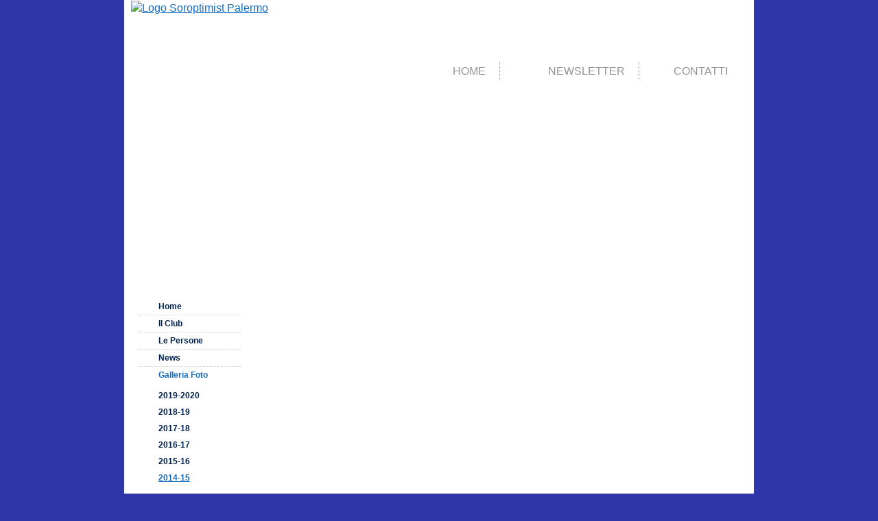

--- FILE ---
content_type: text/html; charset=UTF-8
request_url: https://www.soroptimist-palermo.it/index.php?sez=50
body_size: 10451
content:

<!DOCTYPE html>
<!--[if lt IE 7]> <html class="no-js ie6 oldie" lang="it"> <![endif]-->
<!--[if IE 7]>    <html class="no-js ie7 oldie" lang="it"> <![endif]-->
<!--[if IE 8]>    <html class="no-js ie8 oldie" lang="it"> <![endif]-->
<!--[if gt IE 8]><!--> <html class="no-js" lang="it"> <!--<![endif]-->
  <head>
	<!--<meta http-equiv="X-UA-Compatible" content="IE=edge,chrome=1">  -->
	<meta name="author" content="Francesco Saitta">
    <meta charset="utf-8">
    <meta name="description" content="" >
    <meta name="keywords" content="Archivio EventiInaugurazione &quot;Stanza tutta per s&egrave;&quot; a Trapani" >
	<link rel="stylesheet" href="css/coda-slider.css">
	<link rel="stylesheet" href="css/tango/skin.css">
	<link rel="stylesheet" href="css/colorbox.css">
	<link rel="stylesheet" href="css/style.css">
    <!--[if lte IE 6]><link rel="stylesheet" type="text/css" media="screen, handheld, print" href="css/styleIE.css" /><![endif]-->
    <!--[if lte IE 7]><link rel="stylesheet" type="text/css" media="screen, handheld, print" href="css/styleIE7.css" /><![endif]-->

	<meta name="viewport" content="width=device-width,initial-scale=1">
	<script src="js/libs/modernizr-2.0.6.min.js"></script>
    <title>
      Soroptimist Palermo    </title>

</head>
<body>
  <div id="container" >
    <header class="cfix">
		<div id="logo"><a href="http://www.soroptimist-palermo.it" title="Soroptimist Palermo"><img src="img/logo.jpg" alt="Logo Soroptimist Palermo"/></a></div>
		<div id="menuservizi" >
			<ul>
				<li><a href="index.php?sez=1" title="Home" class="home_link">Home</a></li>
				<li><a href="index.php?sez=9" title="Newsletter" class="newsletter_link">Newsletter</a></li>
				<li><a href="index.php?sez=10" title="Contatti" class="contatti_link">Contatti</a></li>
			</ul>
		</div>		

				<div class="coda-slider"  id="slider-id">
							<div>
				<img src="img/home1.jpg" alt="Testata 1" />
				</div>
				<span hidden class="tabs">T1</span>
							<div>
				<img src="img/home2.jpg" alt="Testata 2" />
				</div>
				<span hidden class="tabs">T2</span>
							<div>
				<img src="img/home3.jpg" alt="Testata 3" />
				</div>
				<span hidden class="tabs">T3</span>
							<div>
				<img src="img/home4.jpg" alt="Testata 4" />
				</div>
				<span hidden class="tabs">T4</span>
							<div>
				<img src="img/home5.jpg" alt="Testata 5" />
				</div>
				<span hidden class="tabs">T5</span>
							<div>
				<img src="img/home6.jpg" alt="Testata 6" />
				</div>
				<span hidden class="tabs">T6</span>
							<div>
				<img src="img/home7.jpg" alt="Testata 7" />
				</div>
				<span hidden class="tabs">T7</span>
							<div>
				<img src="img/home8.jpg" alt="Testata 8" />
				</div>
				<span hidden class="tabs">T8</span>
							<div>
				<img src="img/home9.jpg" alt="Testata 9" />
				</div>
				<span hidden class="tabs">T9</span>
							<div>
				<img src="img/home10.jpg" alt="Testata 10" />
				</div>
				<span hidden class="tabs">T10</span>
							<div>
				<img src="img/home11.jpg" alt="Testata 11" />
				</div>
				<span hidden class="tabs">T11</span>
							<div>
				<img src="img/home12.jpg" alt="Testata 12" />
				</div>
				<span hidden class="tabs">T12</span>
							<div>
				<img src="img/home13.jpg" alt="Testata 13" />
				</div>
				<span hidden class="tabs">T13</span>
							<div>
				<img src="img/home14.jpg" alt="Testata 14" />
				</div>
				<span hidden class="tabs">T14</span>
							<div>
				<img src="img/home15.jpg" alt="Testata 15" />
				</div>
				<span hidden class="tabs">T15</span>
							<div>
				<img src="img/home16.jpg" alt="Testata 16" />
				</div>
				<span hidden class="tabs">T16</span>
					</div>
				

    </header>
    <div id="main" role="main" class="cfix">
	<div id="colsx" >
		<div id="menu1" class="cfix">
			<ul>
<li class="menuli "><a class="menua " href="index.php?sez=1" title="Home [ALT + 1]" accesskey="1" >Home</a></li>
<li class="menuli "><a class="menua " href="index.php?sez=2" title="Il Club [ALT + 2]" accesskey="2" >Il Club</a></li>
<li class="menuli "><a class="menua " href="index.php?sez=3" title="Le Persone [ALT + 3]" accesskey="3" >Le Persone</a></li>
<li class="menuli "><a class="menua " href="index.php?sez=4" title="News [ALT + 4]" accesskey="4" >News</a></li>
<li class="menuli "><a class="menua  selected " href="index.php?sez=7" title="Galleria Foto [ALT + 5]" accesskey="5" >Galleria Foto</a><ul class="menuarticoli"><li><a class="menu2a " href="index.php?sez=200" title=" 2019-2020"> 2019-2020</a></li><li><a class="menu2a " href="index.php?sez=154" title="2018-19">2018-19</a></li><li><a class="menu2a " href="index.php?sez=139" title="2017-18">2017-18</a></li><li><a class="menu2a " href="index.php?sez=101" title="2016-17">2016-17</a></li><li><a class="menu2a " href="index.php?sez=70" title="2015-16">2015-16</a></li><li><a class="menu2a  selected " href="index.php?sez=50" title="2014-15">2014-15</a><ul class="l2"><li><a class="menu3a " href="index.php?sez=69" title="Inaugurazione mostra Francesca Di Carpinello - Steri">Inaugurazione mostra Francesca Di Carpinello - Steri</a></li><li><a class="menu3a " href="index.php?sez=68" title="Conferenza "Trasparenza amministrativa"">Conferenza "Trasparenza amministrativa"</a></li><li><a class="menu3a " href="index.php?sez=67" title="Visita alla "Via Crucis" di Botero">Visita alla "Via Crucis" di Botero</a></li><li><a class="menu3a " href="index.php?sez=66" title="Incontro con le "sorelle" turche "Ai Tetti"">Incontro con le "sorelle" turche "Ai Tetti"</a></li><li><a class="menu3a " href="index.php?sez=64" title="Consegna restauri Palazzo Mirto">Consegna restauri Palazzo Mirto</a></li><li><a class="menu3a " href="index.php?sez=65" title="Pomeriggio con gli ultimi">Pomeriggio con gli ultimi</a></li><li><a class="menu3a " href="index.php?sez=63" title=""Le corde dell'anima" di Elena Zaniboni">"Le corde dell'anima" di Elena Zaniboni</a></li><li><a class="menu3a " href="index.php?sez=60" title="Interclub Sicilia - 1 marzo 2015">Interclub Sicilia - 1 marzo 2015</a></li><li><a class="menu3a " href="index.php?sez=58" title="Conferenza "L'affido tra opportunità e bisogno" ">Conferenza "L'affido tra opportunità e bisogno" </a></li><li><a class="menu3a " href="index.php?sez=59" title="Forum "L'euro e la moneta alternativa"">Forum "L'euro e la moneta alternativa"</a></li><li><a class="menu3a " href="index.php?sez=57" title="“Mymensing, Bangladesh: esperienze di una equipe medica palermitana”">“Mymensing, Bangladesh: esperienze di una equipe medica palermitana”</a></li><li><a class="menu3a " href="index.php?sez=61" title="Conferenza dr. Morgante">Conferenza dr. Morgante</a></li><li><a class="menu3a " href="index.php?sez=56" title="Presentazione libro "Le stanze buie"">Presentazione libro "Le stanze buie"</a></li><li><a class="menu3a " href="index.php?sez=55" title="“Artisti di Sicilia - da Pirandello a Iudice”">“Artisti di Sicilia - da Pirandello a Iudice”</a></li><li><a class="menu3a " href="index.php?sez=54" title="Soroptimist day 10-12-2014">Soroptimist day 10-12-2014</a></li><li><a class="menu3a " href="index.php?sez=51" title="Conferenza prof.Calabrese">Conferenza prof.Calabrese</a></li><li><a class="menu3a " href="index.php?sez=53" title="M. Croce: Giardini giapponesi">M. Croce: Giardini giapponesi</a></li></ul></li><li><a class="menu2a " href="index.php?sez=19" title="2013">2013</a></li><li><a class="menu2a " href="index.php?sez=20" title="2013-14">2013-14</a></li><li><a class="menu2a " href="index.php?sez=18" title="2012">2012</a></li><li><a class="menu2a " href="index.php?sez=17" title="2011">2011</a></li></ul></li>
<li class="menuli "><a class="menua " href="index.php?sez=6" title=" Eventi [ALT + 6]" accesskey="6" > Eventi</a></li>
<li class="menuli  noborder "><a class="menua " href="index.php?sez=8" title="Rassegna Stampa [ALT + 7]" accesskey="7" >Rassegna Stampa</a></li>
</ul>
		</div>
		<div id="dove">
			<h2><img src="img/soroptmist.png" alt="Soroptimist International d'Italia" /></h2>
			<p>
				<span style="font-size: 8pt">soroptmist.palermo@gmail.com<br/>
				www.soroptimist-palermo.it</span>
			</p>
			
		</div>
	</div>	
	</div>
    <footer>
		<div id="menufooter"><ul>
<li class="menuli "><a class="menua " href="index.php?sez=1" title="Home [ALT + 1]" accesskey="1" >Home</a></li>
<li class="menuli "><a class="menua " href="index.php?sez=2" title="Il Club [ALT + 2]" accesskey="2" >Il Club</a></li>
<li class="menuli "><a class="menua " href="index.php?sez=3" title="Le Persone [ALT + 3]" accesskey="3" >Le Persone</a></li>
<li class="menuli "><a class="menua " href="index.php?sez=4" title="News [ALT + 4]" accesskey="4" >News</a></li>
<li class="menuli "><a class="menua  selected " href="index.php?sez=7" title="Galleria Foto [ALT + 5]" accesskey="5" >Galleria Foto</a></li>
<li class="menuli "><a class="menua " href="index.php?sez=6" title=" Eventi [ALT + 6]" accesskey="6" > Eventi</a></li>
<li class="menuli  noborder "><a class="menua " href="index.php?sez=8" title="Rassegna Stampa [ALT + 7]" accesskey="7" >Rassegna Stampa</a></li>
</ul>
</div>
		<div id="copyright"><span class=""><strong>SOROPTIMIST </strong></span>| E-mail: soroptmist.palermo@gmail.com</div>
		<div id="archidea"><a href="http://www.archideacommunication.com" onclick="window.open(this.href,'popup','location=1,status=1,scrollbars=1,scrollbars=1,resizable=1'); return false;">Realizzato da Archidea Communication</a></div>
    </footer>
  </div> <!--! end of #container -->
 
<script src="//ajax.googleapis.com/ajax/libs/jquery/1.7.2/jquery.min.js"></script>
<script>window.jQuery || document.write('<script src="js/libs/jquery-1.7.2.min.js"><\/script>')</script>

  <script defer src="js/plugins.js"></script>
  <script defer src="js/script.js"></script>
	  
  <!-- Change UA-XXXXX-X to be your site's ID -->
<!--
  <script>
    window._gaq = [['_setAccount','UAXXXXXXXX1'],['_trackPageview'],['_trackPageLoadTime']];
    Modernizr.load({
      load: ('https:' == location.protocol ? '//ssl' : '//www') + '.google-analytics.com/ga.js'
    });
  </script>
-->

  <!-- Prompt IE 6 users to install Chrome Frame. Remove this if you want to support IE 6. -->
  <!--[if lt IE 7 ]>
    <script src="//ajax.googleapis.com/ajax/libs/chrome-frame/1.0.3/CFInstall.min.js"></script>
    <script>window.attachEvent('onload',function(){CFInstall.check({mode:'overlay'})})</script>
  <![endif]-->  
  </body>
</html>


--- FILE ---
content_type: text/css
request_url: https://www.soroptimist-palermo.it/css/style.css
body_size: 22354
content:
/* =============================================================================
   HTML5 Boilerplate CSS: h5bp.com/css
   ========================================================================== */

article, aside, details, figcaption, figure, footer, header, hgroup, nav, section { display: block; }
audio, canvas, video { display: inline-block; *display: inline; *zoom: 1; }
audio:not([controls]) { display: none; }
[hidden] { display: none; }

html { font-size: 100%; -webkit-text-size-adjust: 100%; -ms-text-size-adjust: 100%; }
html, button, input, select, textarea { font-family: Verdana, Arial, sans-serif; color: #222; }
body { margin: 0; font-size: 1em; line-height: 1.4; }

::-moz-selection { background: #fe57a1; color: #fff; text-shadow: none; }
::selection { background: #fe57a1; color: #fff; text-shadow: none; }

a { color: #136cc0; }
a:visited { color: #136cc0; }
a:hover { color: #fead00; }
a:focus { outline: thin dotted; }
a:hover, a:active { outline: 0; }

abbr[title] { border-bottom: 1px dotted; }
b, strong { font-weight: bold; }
blockquote { margin: 1em 40px; }
dfn { font-style: italic; }
hr { display: block; height: 1px; border: 0; border-top: 1px solid #ccc; margin: 1em 0; padding: 0; }
ins { background: #ff9; color: #000; text-decoration: none; }
mark { background: #ff0; color: #000; font-style: italic; font-weight: bold; }
pre, code, kbd, samp { font-family: monospace, serif; _font-family: 'courier new', monospace; font-size: 1em; }
pre { white-space: pre; white-space: pre-wrap; word-wrap: break-word; }
q { quotes: none; }
q:before, q:after { content: ""; content: none; }
small { font-size: 85%; }

sub, sup { font-size: 75%; line-height: 0; position: relative; vertical-align: baseline; }
sup { top: -0.5em; }
sub { bottom: -0.25em; }

ul, ol { margin: 1em 0; padding: 0 0 0 40px; }
dd { margin: 0 0 0 40px; }
nav ul, nav ol { list-style: none; list-style-image: none; margin: 0; padding: 0; }

img { border: 0; -ms-interpolation-mode: bicubic; vertical-align: middle; }

svg:not(:root) { overflow: hidden; }

figure { margin: 0; }

form { margin: 0; }
fieldset { border: 0; margin: 0; padding: 0; }
label { cursor: pointer; }
legend { border: 0; *margin-left: -7px; padding: 0; white-space: normal; }
button, input, select, textarea { font-size: 100%; margin: 0; vertical-align: baseline; *vertical-align: middle; }
button, input { line-height: normal; }
button, input[type="button"], input[type="reset"], input[type="submit"] { cursor: pointer; -webkit-appearance: button; *overflow: visible; }
button[disabled], input[disabled] { cursor: default; }
input[type="checkbox"], input[type="radio"] { box-sizing: border-box; padding: 0; *width: 13px; *height: 13px; }
input[type="search"] { -webkit-appearance: textfield; -moz-box-sizing: content-box; -webkit-box-sizing: content-box; box-sizing: content-box; }
input[type="search"]::-webkit-search-decoration, input[type="search"]::-webkit-search-cancel-button { -webkit-appearance: none; }
button::-moz-focus-inner, input::-moz-focus-inner { border: 0; padding: 0; }
textarea { overflow: auto; vertical-align: top; resize: vertical; }
input:valid, textarea:valid {  }
input:invalid, textarea:invalid { background-color: #f0dddd; }

table { border-collapse: collapse; border-spacing: 0; }
td { vertical-align: top; }

.chromeframe { margin: 0.2em 0; background: #ccc; color: black; padding: 0.2em 0; }



/* ===== Primary Styles ========================================================
   Author: Francesco Saitta
   ========================================================================== */
.noborder {	border: none; }

body{
	background-image: url(../img/bg.gif); background-repeat: repeat;  background-position: top left; background-color: #2E36A9; 
	text-align: center; font-family: Verdana, Geneva, Arial, Helvetica, sans-serif;
}
#container {
	background-color: white; width: 908px; margin: 0 auto 20px auto; position: relative; text-align: left;
	padding-bottom: 10px; padding-left: 10px;
}
.testo {
	font-size: 10pt; line-height: 1.2em; color: #00224e;
}
li {
	margin-bottom: 0.8em;
}
.green {
	color: #10a60d;  font-style: normal;
}
/* Header */
header {
	background-image: url(../img/bg-logo.jpg); background-repeat: no-repeat; background-position: top right;
	padding-top: 60px;
}
#logo {
	float: left; top: 0; position: absolute; z-index: 3;
}
#menuservizi {
	float: right; width: 535px;  margin-right: 10px; margin-top: 10px;
}
#menuservizi li {
	display: inline;  list-style: none; padding: 0; margin: 0; line-height: 36px
}
#menuservizi li a {
	padding-left: 36px; padding-right: 20px; font-size: 12pt; font-family:  Arial, Helvetica, sans-serif; color: #959392; text-decoration: none;  
	 text-transform: uppercase; padding-top: 5px; padding-bottom: 5px;
}
.home_link {
	background-image: url(../img/home.jpg); background-position: center left; background-repeat: no-repeat; margin-left: 30px; border-right: 1px dotted;
}
.newsletter_link {
	background-image: url(../img/busta.jpg); background-position: center left; background-repeat: no-repeat; margin-left: 30px; border-right: 1px dotted;
}
.dovesiamo_link {
	background-image: url(../img/dovesiamo.jpg); background-position: center left; background-repeat: no-repeat; margin-left: 10px; border-right: 1px dotted;
}
.contatti_link {
	background-image: url(../img/telefono.jpg); background-position: center left; background-repeat: no-repeat; margin-left: 10px;
}


/* Coda-Styler*/
.coda-slider-wrapper {
  padding: 0px 0px 4px 0px;  	border-bottom: 1px solid #999999; margin-left: 10px;
}
  
  .coda-slider-wrapper .coda-slider {
    background: #f2f2f2;
    width: 882px; 
  }
    
    .coda-slider-wrapper .coda-slider .panel {
      width: 882px; 
    }
      
      .coda-slider-wrapper .coda-slider .panel .panel-wrapper {
        padding: 0px; 
      }
  
  .coda-slider-wrapper .coda-nav {
	background-color: #58b300; width: 900px; height: 20px; position: absolute; top: 435px; left: 60px; 
	border-radius: 4px; moz-border-radius: 4px; 
	display: none;
  }

.coda-slider-wrapper .coda-nav .navigator {
	float: left; margin-left: 15px;  color: #fff; font-size: 10pt; font-weight: bold;
}
.coda-slider-wrapper .coda-nav ul {
	float: left; position: absolute; left: 90px;
}    
    .coda-slider-wrapper .coda-nav .current {
       background-image: url(../img/dot-sprite.gif); background-repeat: no-repeat; background-position: -17px center;
       background-color:  transparent;
    }
    
    .coda-slider-wrapper .coda-nav a {
		float: left; overflow: hidden; width: 15px; height: 20px; line-height: 20px; 
		background-image: url(../img/dot-sprite.gif); background-repeat: no-repeat; background-position: 0px center;
      background-color: transparent;
      color: #fff;
      margin-right: 7px;
      padding: 0;text-indent: -1999px	
    }
    
    .coda-slider-wrapper .coda-nav a:hover {
      background-color: transparent;
      color: #fff;
      text-shadow: none; 
		background-image: url(../img/dot-sprite.gif); background-repeat: no-repeat; background-position: -17px center;      
    }
  
  .coda-slider-wrapper .coda-nav-left, .coda-slider-wrapper .coda-nav-right {

  }
    
    .coda-slider-wrapper .coda-nav-left a, .coda-slider-wrapper .coda-nav-right a {
      background: #000;
      color: #fff;
      padding: 5px;
      width: 100px; 
    }
  
  .coda-slider-wrapper .coda-nav-left-arrow {
    width: 25px;
    height: 25px;
    background: url(../img/arrow.png) no-repeat top left; 
    margin-top:50px;
  }

.coda-slider-wrapper .coda-nav-left-arrow a {
    width: 0;
    height: 0;
    border:none;
  }

  .coda-slider-wrapper .coda-nav-left-arrow:hover {
    background: url(../img/arrow.png) no-repeat bottom left; 
  }
  
  .coda-slider-wrapper .coda-nav-right-arrow {
    width: 25px;
    height: 25px;
    background: url(../img/arrow.png) no-repeat top right; 
    margin-top:50px;
  }
.coda-slider-wrapper .coda-nav-right-arrow a {
    width: 0;
    height: 0;
    background: none; 
    margin-top:0;
    border:none;
  }

  .coda-slider-wrapper .coda-nav-right-arrow:hover {
    background: url(../img/arrow.png) no-repeat bottom right; 
  }

  .coda-slider-wrapper .coda-nav-left-arrow:active, .coda-slider-wrapper .coda-nav-right-arrow:active {
    margin-top: 55px; 
  }
  
  .coda-slider-wrapper .loading {
    height: 100%;
    padding: 20px;
    text-align: center; 
  }

.arrows .coda-slider {
  margin: 0 10px; 
}
#scrollingText {
	z-index: 5; margin-top: 44px; position: relative; margin-left: 80px; width: 880px; font-size: 110%; color: #757575; padding: 6px; font-family: Tahoma, Verdana, Geneva, Arial, Helvetica, sans-serif;
}
#slider-id img {
	 visibility: hidden;
}
#slider-id .panel-wrapper img {
	display: block; visibility: visible;
}
#cboxTitle {
	font-size: 9pt;
}
/* COLSX */
#colsx {
	float: left; width: 160px; margin-right: 5px;
}
#menu1 {
	margin:0; padding: 0; 
}
#menu1 ul {
	padding-left: 10px;
}
#menu1 li {
	list-style: none ; color: #00224e; font-weight: bold; padding-left: 10px; padding-bottom: 5px; border-bottom: 1px dotted #d0d0d0; margin-bottom: 5px; 
}
#menu1 li a {
	font-size: 9pt; color: #00224e; text-decoration: none; line-height: 14px; display: block; background-image: url(../img/dot1.gif); background-position: 0 0;  background-repeat: no-repeat;
	padding-left: 20px
}
#menu1 li a:hover, #menu1 li a.selected  {
	color: #136cc0;  background-image: url(../img/dot2.gif);
}
#menu1 .menuarticoli li {
	border: none;
}
#menu1 .menuarticoli li a{
	background-image: none; padding-left: 0; 
}
#menu1 .menuarticoli li a.selected {
	text-decoration: underline;
}
#dove {
	font-size: 9pt; color: #136cc0; width: 180px;
}
#dove p img {
	 margin: 0 0 20px 17px;
}

/* FE_HOME */
#contenuto {
	float: left; margin-top: 5px; margin-left: 15px; width: 700px; background-color: #dfebef; padding: 5px;
}
.titolo1 {
	padding: 0 10px 0 10px; font-size: 13pt; line-height: 31px; color: #ffffff; text-transform: uppercase; width: 100%; background-color: #b3dce2;
}
.titolo2 {
	padding: 0 0 15px 0; font-size: 13pt; font-weight: bold; color: #003364; line-height: 31px; text-transform: uppercase;
	background-image: url(../img/border-down.gif); background-position: bottom right; background-repeat: no-repeat;
	/* width: 970px; */
}
#servizi_home {
	
}
.servizio {
	float: left; width: 215px; min-height: 340px;  margin-left: 5px; margin-right: 5px; margin-bottom: 20px; border-right: 1px dotted 
}
.servizio img {
	display: block; text-align: center; margin: 0 auto;
}
.servizio h2 {
	margin: 0px 0 0 5px; padding: 0; font-size: 9pt; 
}
.servizio h2 a {
	text-transform: uppercase; font-size: 9pt; 
}
.servizio .testo {
	font-size: 9pt; text-align: left; padding: 0 5px 0 5px;
}
.box0 {
	clear: left;
}
.box2 {
	border: 0;
}
#servizi_offerti {
	width: 954px; background-color: #136cc0; color: white; clear: both; border-bottom: 3px solid #fead00;
	padding: 2px 8px; 
}
#servizi_offerti h1 {
	font-size: 11pt; color: white; text-transform: uppercase; border-bottom: 4px solid #c7c9c9; line-height: 1em; width: 210px;
}
#servizi_offerti h1 span {
	display: block; color: #aecfef
}
.offerti {
	float: left; width: 223px; border-left: 2px dotted #c7c9c9; 
	padding: 0 8px; margin-top: -50px;
}
#servizi_offerti .obox0 {
	border-left: 0px;
}
#servizi_offerti .obox3 {
	padding-right: 0px;
}
#servizi_offerti .obox0 h2 {
	visibility: hidden; 
}
#servizi_offerti h2 a{
	color: #fcff00; font-size: 10pt; text-decoration: none;
}
.offerti .testo {
	color: white; font-size: 9pt; line-height: 1.4em;
}
#servizi_offerti img {
	display: block; text-align: center; padding-bottom: 1em;
}
#bottom_home{
	clear: left;  margin-top: 20px;
}
#offertehome {
	float: left; width: 540px; margin-right: 10px; 
}
#offertehome h1 {
	font-family: Arial, Helvetica, sans-serif; font-size: 12pt; color: white; text-transform: uppercase;
	margin: 10px 0 0 0; padding: 4px 0 4px 15px; width: 520px; background-color: #76a1cc;
}
#offertehome h2, #offertehome h3 {
	margin-left: 10px;
}
#bottom_home .offerta {
	float: left; width: 170px; margin-left: 5px; margin-right: 5px; text-align: center; border-left: 2px dotted #c7c9c9;
}
#offertehome .sbox0, #offertehome .sbox3  {
	border: 0;
}
#offertehome .sbox2 {
	padding-right: 0; margin-right: 0
}
#offertehome .sbox3 {
	width: 520px; border-top: 2px solid #76a1cc; padding-top: 5px; margin-top: 5px;
}
#offertehome .sbox3 img {
	float: left;
}
#offertehome .sbox3 .testo {
	text-align: left; font-size: 10pt;
}
.offerta img {
	display: block; margin: 0 auto;
}
.offerta h2{
	margin: 0; padding: 0; font-family: Arial, Helvetica, sans-serif; font-size: 11pt; text-transform: capitalize;
	color: #787878; display: block; line-height: 1em; text-align: left; min-height: 2em;
}
.offerta h3 {
	font-family: Arial, Helvetica, sans-serif; font-size: 11pt; color: #787878; line-height: 1em;
	margin: 0; padding: 0; text-align: left;
}
.offerta h3.prezzo {
	 text-decoration: line-through;
}
.offerta h3.promo {
	color: #ef4123; margin-top: 8px;
}
.offerta h4 {
	border-bottom: 1px dotted black;
}
.offerta h4 a {
	font-family: Arial, Helvetica, sans-serif; text-transform: uppercase; font-weight: normal; font-size: 9pt;
	letter-spacing: .2em; margin: 0; padding: 3px 6px 3px 6px; display: block; text-align: left; text-decoration: none;
	color: white; width: 110px; overflow: visible;
}
.offerta h4.sez1 a {
	background-image: url(../img/bg1.gif); background-repeat: repeat-x;
}
.offerta h4.sez2 a {
	background-image: url(../img/bg2.gif); background-repeat: repeat-x;
}
.offerta h4.sez3 a {
	background-image: url(../img/bg3.gif); background-repeat: repeat-x;
}
#prodotto {
	width: 400px; padding: 10px; 
}
#appuntamenti {
	float: left; width: 411px; margin-left: 10px;
}
#appuntamenti h1 {
	font-family: Arial, Helvetica, sans-serif; font-size: 12pt; color: white; text-transform: uppercase;
	margin: 10px 0 0 0; padding: 4px 0 4px 15px; width: 395px; background-color: #136cc0;
}
#dovesiamohome {
	float: left; width: 411px; margin-left: 10px;
}
#dovesiamohome h1 {
	font-family: Arial, Helvetica, sans-serif; font-size: 12pt; color: white; text-transform: uppercase;
	margin: 10px 0 0 0; padding: 4px 0 4px 15px; width: 395px; background-color: #343baf;
}
#dovesiamohome h1 a{
	background-image: url(../img/border-down-blu.gif); background-position: bottom right;
	background-repeat: no-repeat; text-decoration: none; padding-bottom: 12px; color: white;
}
#dovesiamohome .testo {
	color: #787878;  font-style: italic; 
}
#dovesiamohome a.percorso {
	text-align: right; color: #ef4123; display: block;
}
/* FE_ARTICOLO */
.articolo {
	padding: 10px; min-height: 400px
}
.foto {
	float: left; margin-right: 10px;
}
.titolo2 a {
	font-size: 11pt; color: #449f2a; text-decoration: none;
}

.articolo h1 {
	font-size: 11pt; font-weight: bold;  color:#00224e; margin: 0;
}
.articolo h2 {
	font-size: 10pt; color: #00224e;
}
#menu2 {
	float: left; width: 200px; margin-right: 10px; position: absolute; z-index: 3;
}
#menu2 ul {
	 list-style: none; padding:0; margin: 0;
}
.menu_sezioni li {
	 background-image: url(../img/bglix.gif); min-height: 18px; font-size: 100%; padding-left: 20px; background-repeat: no-repeat;
	 margin-bottom: 7px; background-position: left center; border-bottom: 1px dotted black;	
}
.menu_sezioni li a {
	color: black; text-decoration: none; text-transform: uppercase; 
}
.menu_sezioni li.selected a {
	color: #fead00;  font-style: italic;	
}

.menu_articoli li{
	 background-image: url(../img/bgli.gif); min-height: 12px; font-size: 90%; padding-left: 15px; background-repeat: no-repeat;
	 margin-bottom: 4px; background-position: left center;
}
.menu_articoli li a {
	color: black; text-decoration: none;
}
.menu_articoli li.selected a {
	color: #fead00;  font-style: italic;
}
.articoli {
	margin-left: 25px; margin-bottom: 30px; width: 670px; 
	border-bottom: 1px dotted #348ac4;
}
.articoli .foto0 {
	float: left; margin-top: 10px; margin-right: 10px; margin-bottom: 10px; border: 2px solid white;
	width: 210px;
}
.articoli .foto1 {
	float: right; margin-left: 10px; margin-bottom: 10px;
}
.articoli .foto2 {
	float: right; margin-left: 10px; margin-bottom: 10px;
}
.articoli .foto3 {
	float: left; margin-right: 10px; margin-bottom: 10px;
}

.articoli h2 {
	margin: 0; padding: 6px; font-size: 12pt; background-color: #00437e;  border-radius: 4px 0 0 4px; 
	text-align: right;
}
.articoli h2 a {
	 color: white;  
}
#paginazione {
	text-align: center; clear: both; float: right;
}
#paginazione span {
	float: left; color: #787878; padding-right: 1em; font-size: 11pt;
}
#paginazione ul {
	list-style: none; text-align: center; margin: 0 auto; width: 100%; display: inline;
}
#paginazione li {
	display: inline; 
}
#paginazione li a {
	float: left; display: block; width: 15px; height: 15px;  color: #136cc0; font-size: 8pt; font-weight: bold;
	margin-right: 7px; border: 1px solid #136cc0; padding: 2px; border-radius: 10px; text-align: center; line-height: 15px; text-decoration: none;
}
#paginazione li a.selected {
	color: #fead00; 
}
#paginazione li a.noborder {
	border: 0; margin-top: -1px;
}
/* FE_PRODOTTI */
#prodotti {
	float: left; width: 720px; margin-left: 210px;
}
#prodotti .offerta {
	float: left; margin-right: 10px; margin-bottom: 10px; width: 133px; height: 200px;
}
#prodotti img {
	border: 1px solid #449f2a;  background-image: url(../img/nofoto.jpg); background-repeat: no-repeat; width: 100px;  height: 100px;
	margin-bottom: 5px; display: block;
}
#prodotti .offerta h2 {
	text-align: center; font-size: 90%; color: #db1210;  margin-bottom: 6px;
}
#prodotti .offerta h3 {
	font-size: 80%; text-align: center; color: black;
}
#prodotti .offerta h3.prezzo {
	color: black;
}
#prodotti .offerta h3.promo {
	color: #db1210;
}
.lungo {
	width: 970px;
}
/* FE_Galleria */
#contenuto_galleria {
	background-color: #045890;
	float: left; margin-top: 5px; margin-left: 15px; width: 700px; padding: 20px 5px 15px 10px;
}
#contenuto_galleria .foto{
	float: left; border: 2px solid white; margin-bottom: 7px; margin-right: 7px;
}
#pag_galleria{
	text-align: center; clear: both; float: right; margin-top: 10px;
}
#pag_galleria span {
	float: left; color: white; padding-right: 1em; font-size: 11pt;
}
#pag_galleria ul {
	list-style: none; text-align: center; margin: 0 auto; width: 100%; display: inline;
}
#pag_galleria li {
	display: inline; 
}
#pag_galleria li a {
	float: left; display: block; width: 15px; height: 15px;  color: white; font-size: 8pt; font-weight: bold;
	margin-right: 7px; border: 1px solid white; padding: 2px; border-radius: 10px; text-align: center; line-height: 15px; text-decoration: none;
}
#pag_galleria li a.selected {
	color: #fead00; 
}
#pag_galleria li a.noborder {
	border: 0; margin-top: -1px;
}
/* FE_Contatto */

#campicontatto {
	font-size: 80%;
}
#campicontatto label {
	float: left; width: 110px; color:  #140051; margin-left: 20px;
}
#campicontatto input[type=text] {
	float: left; width: 184px; background-color: white; border: 1px solid #999999;
}
#campicontatto textarea {
	width: 500px; border: 1px solid #999999;
}
#campicontatto textarea.informativa {
	width: 630px; height: 8em;
}
/* FE_Newsletter */
#categorie fieldset {
	border: 1px solid #140051; border-radius: 4px; width: 630px;
}
#categorie legend {
	font-weight: bold;  margin-left: 20px; font-size: 90%; color: #6666ff;
}
#categorie label {
	color:  #140051; margin-left: 20px; font-size: 80%
}
/* FOOTER */
#menufooter ul {
	 width: 100%; padding-bottom: 5px;
}
#menufooter {
	margin:0px 0 0px -33px; padding: 0;
}
#menufooter li {
	display: inline; list-style: none; border-right: 1px solid #00224e; padding-right: 5px; padding-bottom: 5px;
}
#menufooter li.noborder {
	border: 0;
}
#menufooter li a {
	font-size: 9.5pt; color: #00224e; text-decoration: none; 
}
#menufooter li a:hover, #menufooter li a.selected  {
	color: #136cc0; 
}
#copyright {
	font-size: 10pt; font-style: italic; color: #787878
}
#copyright strong {
	color: #292b70;
}
#archidea a {
	text-align: right; font-size: 9pt;margin-right: 10px; display: block; color: #4e4e4e; text-decoration: none;
}
/* =============================================================================
   Media Queries
   ========================================================================== */

@media only screen and (min-width: 35em) {
	/* Style adjustments for viewports that meet the condition */
}

/* =============================================================================
   Non-Semantic Helper Classes
   ========================================================================== */

.ir { display: block; border: 0; text-indent: -999em; overflow: hidden; background-color: transparent; background-repeat: no-repeat; text-align: left; direction: ltr; *line-height: 0; }
.ir br { display: none; }
.hidden { display: none !important; visibility: hidden; }
.visuallyhidden { border: 0; clip: rect(0 0 0 0); height: 1px; margin: -1px; overflow: hidden; padding: 0; position: absolute; width: 1px; }
.visuallyhidden.focusable:active, .visuallyhidden.focusable:focus { clip: auto; height: auto; margin: 0; overflow: visible; position: static; width: auto; }
.invisible { visibility: hidden; }
.clearfix:before, .clearfix:after, .cfix:before, .cfix:after { content: ""; display: table; }
.clearfix:after, .cfix:after { clear: both; }
.clearfix, .cfix { *zoom: 1; } 

/* =============================================================================
   Print Styles
   ========================================================================== */
 
@media print {
  * { background: transparent !important; color: black !important; box-shadow:none !important; text-shadow: none !important; filter:none !important; -ms-filter: none !important; } /* Black prints faster: h5bp.com/s */
  a, a:visited { text-decoration: underline; }
  a[href]:after { content: " (" attr(href) ")"; }
  abbr[title]:after { content: " (" attr(title) ")"; }
  .ir a:after, a[href^="javascript:"]:after, a[href^="#"]:after { content: ""; }  /* Don't show links for images, or javascript/internal links */
  pre, blockquote { border: 1px solid #999; page-break-inside: avoid; }
  thead { display: table-header-group; } /* h5bp.com/t */
  tr, img { page-break-inside: avoid; }
  img { max-width: 100% !important; }
  @page { margin: 0.5cm; }
  p, h2, h3 { orphans: 3; widows: 3; }
  h2, h3 { page-break-after: avoid; }
}
